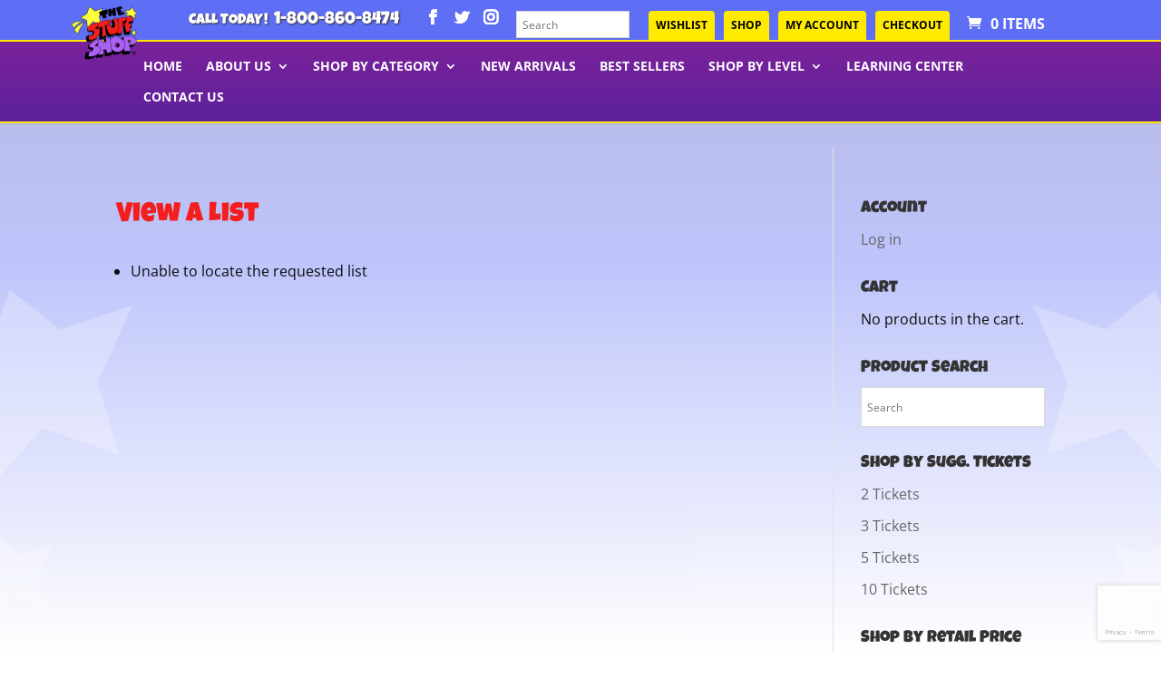

--- FILE ---
content_type: text/html; charset=utf-8
request_url: https://www.google.com/recaptcha/api2/anchor?ar=1&k=6LfHz6oZAAAAAP7Y7cMA141De3e45OoW1yjxz91b&co=aHR0cHM6Ly9zdHVmZnNob3AuY29tOjQ0Mw..&hl=en&v=PoyoqOPhxBO7pBk68S4YbpHZ&size=invisible&anchor-ms=20000&execute-ms=30000&cb=o4rl5x30efet
body_size: 48707
content:
<!DOCTYPE HTML><html dir="ltr" lang="en"><head><meta http-equiv="Content-Type" content="text/html; charset=UTF-8">
<meta http-equiv="X-UA-Compatible" content="IE=edge">
<title>reCAPTCHA</title>
<style type="text/css">
/* cyrillic-ext */
@font-face {
  font-family: 'Roboto';
  font-style: normal;
  font-weight: 400;
  font-stretch: 100%;
  src: url(//fonts.gstatic.com/s/roboto/v48/KFO7CnqEu92Fr1ME7kSn66aGLdTylUAMa3GUBHMdazTgWw.woff2) format('woff2');
  unicode-range: U+0460-052F, U+1C80-1C8A, U+20B4, U+2DE0-2DFF, U+A640-A69F, U+FE2E-FE2F;
}
/* cyrillic */
@font-face {
  font-family: 'Roboto';
  font-style: normal;
  font-weight: 400;
  font-stretch: 100%;
  src: url(//fonts.gstatic.com/s/roboto/v48/KFO7CnqEu92Fr1ME7kSn66aGLdTylUAMa3iUBHMdazTgWw.woff2) format('woff2');
  unicode-range: U+0301, U+0400-045F, U+0490-0491, U+04B0-04B1, U+2116;
}
/* greek-ext */
@font-face {
  font-family: 'Roboto';
  font-style: normal;
  font-weight: 400;
  font-stretch: 100%;
  src: url(//fonts.gstatic.com/s/roboto/v48/KFO7CnqEu92Fr1ME7kSn66aGLdTylUAMa3CUBHMdazTgWw.woff2) format('woff2');
  unicode-range: U+1F00-1FFF;
}
/* greek */
@font-face {
  font-family: 'Roboto';
  font-style: normal;
  font-weight: 400;
  font-stretch: 100%;
  src: url(//fonts.gstatic.com/s/roboto/v48/KFO7CnqEu92Fr1ME7kSn66aGLdTylUAMa3-UBHMdazTgWw.woff2) format('woff2');
  unicode-range: U+0370-0377, U+037A-037F, U+0384-038A, U+038C, U+038E-03A1, U+03A3-03FF;
}
/* math */
@font-face {
  font-family: 'Roboto';
  font-style: normal;
  font-weight: 400;
  font-stretch: 100%;
  src: url(//fonts.gstatic.com/s/roboto/v48/KFO7CnqEu92Fr1ME7kSn66aGLdTylUAMawCUBHMdazTgWw.woff2) format('woff2');
  unicode-range: U+0302-0303, U+0305, U+0307-0308, U+0310, U+0312, U+0315, U+031A, U+0326-0327, U+032C, U+032F-0330, U+0332-0333, U+0338, U+033A, U+0346, U+034D, U+0391-03A1, U+03A3-03A9, U+03B1-03C9, U+03D1, U+03D5-03D6, U+03F0-03F1, U+03F4-03F5, U+2016-2017, U+2034-2038, U+203C, U+2040, U+2043, U+2047, U+2050, U+2057, U+205F, U+2070-2071, U+2074-208E, U+2090-209C, U+20D0-20DC, U+20E1, U+20E5-20EF, U+2100-2112, U+2114-2115, U+2117-2121, U+2123-214F, U+2190, U+2192, U+2194-21AE, U+21B0-21E5, U+21F1-21F2, U+21F4-2211, U+2213-2214, U+2216-22FF, U+2308-230B, U+2310, U+2319, U+231C-2321, U+2336-237A, U+237C, U+2395, U+239B-23B7, U+23D0, U+23DC-23E1, U+2474-2475, U+25AF, U+25B3, U+25B7, U+25BD, U+25C1, U+25CA, U+25CC, U+25FB, U+266D-266F, U+27C0-27FF, U+2900-2AFF, U+2B0E-2B11, U+2B30-2B4C, U+2BFE, U+3030, U+FF5B, U+FF5D, U+1D400-1D7FF, U+1EE00-1EEFF;
}
/* symbols */
@font-face {
  font-family: 'Roboto';
  font-style: normal;
  font-weight: 400;
  font-stretch: 100%;
  src: url(//fonts.gstatic.com/s/roboto/v48/KFO7CnqEu92Fr1ME7kSn66aGLdTylUAMaxKUBHMdazTgWw.woff2) format('woff2');
  unicode-range: U+0001-000C, U+000E-001F, U+007F-009F, U+20DD-20E0, U+20E2-20E4, U+2150-218F, U+2190, U+2192, U+2194-2199, U+21AF, U+21E6-21F0, U+21F3, U+2218-2219, U+2299, U+22C4-22C6, U+2300-243F, U+2440-244A, U+2460-24FF, U+25A0-27BF, U+2800-28FF, U+2921-2922, U+2981, U+29BF, U+29EB, U+2B00-2BFF, U+4DC0-4DFF, U+FFF9-FFFB, U+10140-1018E, U+10190-1019C, U+101A0, U+101D0-101FD, U+102E0-102FB, U+10E60-10E7E, U+1D2C0-1D2D3, U+1D2E0-1D37F, U+1F000-1F0FF, U+1F100-1F1AD, U+1F1E6-1F1FF, U+1F30D-1F30F, U+1F315, U+1F31C, U+1F31E, U+1F320-1F32C, U+1F336, U+1F378, U+1F37D, U+1F382, U+1F393-1F39F, U+1F3A7-1F3A8, U+1F3AC-1F3AF, U+1F3C2, U+1F3C4-1F3C6, U+1F3CA-1F3CE, U+1F3D4-1F3E0, U+1F3ED, U+1F3F1-1F3F3, U+1F3F5-1F3F7, U+1F408, U+1F415, U+1F41F, U+1F426, U+1F43F, U+1F441-1F442, U+1F444, U+1F446-1F449, U+1F44C-1F44E, U+1F453, U+1F46A, U+1F47D, U+1F4A3, U+1F4B0, U+1F4B3, U+1F4B9, U+1F4BB, U+1F4BF, U+1F4C8-1F4CB, U+1F4D6, U+1F4DA, U+1F4DF, U+1F4E3-1F4E6, U+1F4EA-1F4ED, U+1F4F7, U+1F4F9-1F4FB, U+1F4FD-1F4FE, U+1F503, U+1F507-1F50B, U+1F50D, U+1F512-1F513, U+1F53E-1F54A, U+1F54F-1F5FA, U+1F610, U+1F650-1F67F, U+1F687, U+1F68D, U+1F691, U+1F694, U+1F698, U+1F6AD, U+1F6B2, U+1F6B9-1F6BA, U+1F6BC, U+1F6C6-1F6CF, U+1F6D3-1F6D7, U+1F6E0-1F6EA, U+1F6F0-1F6F3, U+1F6F7-1F6FC, U+1F700-1F7FF, U+1F800-1F80B, U+1F810-1F847, U+1F850-1F859, U+1F860-1F887, U+1F890-1F8AD, U+1F8B0-1F8BB, U+1F8C0-1F8C1, U+1F900-1F90B, U+1F93B, U+1F946, U+1F984, U+1F996, U+1F9E9, U+1FA00-1FA6F, U+1FA70-1FA7C, U+1FA80-1FA89, U+1FA8F-1FAC6, U+1FACE-1FADC, U+1FADF-1FAE9, U+1FAF0-1FAF8, U+1FB00-1FBFF;
}
/* vietnamese */
@font-face {
  font-family: 'Roboto';
  font-style: normal;
  font-weight: 400;
  font-stretch: 100%;
  src: url(//fonts.gstatic.com/s/roboto/v48/KFO7CnqEu92Fr1ME7kSn66aGLdTylUAMa3OUBHMdazTgWw.woff2) format('woff2');
  unicode-range: U+0102-0103, U+0110-0111, U+0128-0129, U+0168-0169, U+01A0-01A1, U+01AF-01B0, U+0300-0301, U+0303-0304, U+0308-0309, U+0323, U+0329, U+1EA0-1EF9, U+20AB;
}
/* latin-ext */
@font-face {
  font-family: 'Roboto';
  font-style: normal;
  font-weight: 400;
  font-stretch: 100%;
  src: url(//fonts.gstatic.com/s/roboto/v48/KFO7CnqEu92Fr1ME7kSn66aGLdTylUAMa3KUBHMdazTgWw.woff2) format('woff2');
  unicode-range: U+0100-02BA, U+02BD-02C5, U+02C7-02CC, U+02CE-02D7, U+02DD-02FF, U+0304, U+0308, U+0329, U+1D00-1DBF, U+1E00-1E9F, U+1EF2-1EFF, U+2020, U+20A0-20AB, U+20AD-20C0, U+2113, U+2C60-2C7F, U+A720-A7FF;
}
/* latin */
@font-face {
  font-family: 'Roboto';
  font-style: normal;
  font-weight: 400;
  font-stretch: 100%;
  src: url(//fonts.gstatic.com/s/roboto/v48/KFO7CnqEu92Fr1ME7kSn66aGLdTylUAMa3yUBHMdazQ.woff2) format('woff2');
  unicode-range: U+0000-00FF, U+0131, U+0152-0153, U+02BB-02BC, U+02C6, U+02DA, U+02DC, U+0304, U+0308, U+0329, U+2000-206F, U+20AC, U+2122, U+2191, U+2193, U+2212, U+2215, U+FEFF, U+FFFD;
}
/* cyrillic-ext */
@font-face {
  font-family: 'Roboto';
  font-style: normal;
  font-weight: 500;
  font-stretch: 100%;
  src: url(//fonts.gstatic.com/s/roboto/v48/KFO7CnqEu92Fr1ME7kSn66aGLdTylUAMa3GUBHMdazTgWw.woff2) format('woff2');
  unicode-range: U+0460-052F, U+1C80-1C8A, U+20B4, U+2DE0-2DFF, U+A640-A69F, U+FE2E-FE2F;
}
/* cyrillic */
@font-face {
  font-family: 'Roboto';
  font-style: normal;
  font-weight: 500;
  font-stretch: 100%;
  src: url(//fonts.gstatic.com/s/roboto/v48/KFO7CnqEu92Fr1ME7kSn66aGLdTylUAMa3iUBHMdazTgWw.woff2) format('woff2');
  unicode-range: U+0301, U+0400-045F, U+0490-0491, U+04B0-04B1, U+2116;
}
/* greek-ext */
@font-face {
  font-family: 'Roboto';
  font-style: normal;
  font-weight: 500;
  font-stretch: 100%;
  src: url(//fonts.gstatic.com/s/roboto/v48/KFO7CnqEu92Fr1ME7kSn66aGLdTylUAMa3CUBHMdazTgWw.woff2) format('woff2');
  unicode-range: U+1F00-1FFF;
}
/* greek */
@font-face {
  font-family: 'Roboto';
  font-style: normal;
  font-weight: 500;
  font-stretch: 100%;
  src: url(//fonts.gstatic.com/s/roboto/v48/KFO7CnqEu92Fr1ME7kSn66aGLdTylUAMa3-UBHMdazTgWw.woff2) format('woff2');
  unicode-range: U+0370-0377, U+037A-037F, U+0384-038A, U+038C, U+038E-03A1, U+03A3-03FF;
}
/* math */
@font-face {
  font-family: 'Roboto';
  font-style: normal;
  font-weight: 500;
  font-stretch: 100%;
  src: url(//fonts.gstatic.com/s/roboto/v48/KFO7CnqEu92Fr1ME7kSn66aGLdTylUAMawCUBHMdazTgWw.woff2) format('woff2');
  unicode-range: U+0302-0303, U+0305, U+0307-0308, U+0310, U+0312, U+0315, U+031A, U+0326-0327, U+032C, U+032F-0330, U+0332-0333, U+0338, U+033A, U+0346, U+034D, U+0391-03A1, U+03A3-03A9, U+03B1-03C9, U+03D1, U+03D5-03D6, U+03F0-03F1, U+03F4-03F5, U+2016-2017, U+2034-2038, U+203C, U+2040, U+2043, U+2047, U+2050, U+2057, U+205F, U+2070-2071, U+2074-208E, U+2090-209C, U+20D0-20DC, U+20E1, U+20E5-20EF, U+2100-2112, U+2114-2115, U+2117-2121, U+2123-214F, U+2190, U+2192, U+2194-21AE, U+21B0-21E5, U+21F1-21F2, U+21F4-2211, U+2213-2214, U+2216-22FF, U+2308-230B, U+2310, U+2319, U+231C-2321, U+2336-237A, U+237C, U+2395, U+239B-23B7, U+23D0, U+23DC-23E1, U+2474-2475, U+25AF, U+25B3, U+25B7, U+25BD, U+25C1, U+25CA, U+25CC, U+25FB, U+266D-266F, U+27C0-27FF, U+2900-2AFF, U+2B0E-2B11, U+2B30-2B4C, U+2BFE, U+3030, U+FF5B, U+FF5D, U+1D400-1D7FF, U+1EE00-1EEFF;
}
/* symbols */
@font-face {
  font-family: 'Roboto';
  font-style: normal;
  font-weight: 500;
  font-stretch: 100%;
  src: url(//fonts.gstatic.com/s/roboto/v48/KFO7CnqEu92Fr1ME7kSn66aGLdTylUAMaxKUBHMdazTgWw.woff2) format('woff2');
  unicode-range: U+0001-000C, U+000E-001F, U+007F-009F, U+20DD-20E0, U+20E2-20E4, U+2150-218F, U+2190, U+2192, U+2194-2199, U+21AF, U+21E6-21F0, U+21F3, U+2218-2219, U+2299, U+22C4-22C6, U+2300-243F, U+2440-244A, U+2460-24FF, U+25A0-27BF, U+2800-28FF, U+2921-2922, U+2981, U+29BF, U+29EB, U+2B00-2BFF, U+4DC0-4DFF, U+FFF9-FFFB, U+10140-1018E, U+10190-1019C, U+101A0, U+101D0-101FD, U+102E0-102FB, U+10E60-10E7E, U+1D2C0-1D2D3, U+1D2E0-1D37F, U+1F000-1F0FF, U+1F100-1F1AD, U+1F1E6-1F1FF, U+1F30D-1F30F, U+1F315, U+1F31C, U+1F31E, U+1F320-1F32C, U+1F336, U+1F378, U+1F37D, U+1F382, U+1F393-1F39F, U+1F3A7-1F3A8, U+1F3AC-1F3AF, U+1F3C2, U+1F3C4-1F3C6, U+1F3CA-1F3CE, U+1F3D4-1F3E0, U+1F3ED, U+1F3F1-1F3F3, U+1F3F5-1F3F7, U+1F408, U+1F415, U+1F41F, U+1F426, U+1F43F, U+1F441-1F442, U+1F444, U+1F446-1F449, U+1F44C-1F44E, U+1F453, U+1F46A, U+1F47D, U+1F4A3, U+1F4B0, U+1F4B3, U+1F4B9, U+1F4BB, U+1F4BF, U+1F4C8-1F4CB, U+1F4D6, U+1F4DA, U+1F4DF, U+1F4E3-1F4E6, U+1F4EA-1F4ED, U+1F4F7, U+1F4F9-1F4FB, U+1F4FD-1F4FE, U+1F503, U+1F507-1F50B, U+1F50D, U+1F512-1F513, U+1F53E-1F54A, U+1F54F-1F5FA, U+1F610, U+1F650-1F67F, U+1F687, U+1F68D, U+1F691, U+1F694, U+1F698, U+1F6AD, U+1F6B2, U+1F6B9-1F6BA, U+1F6BC, U+1F6C6-1F6CF, U+1F6D3-1F6D7, U+1F6E0-1F6EA, U+1F6F0-1F6F3, U+1F6F7-1F6FC, U+1F700-1F7FF, U+1F800-1F80B, U+1F810-1F847, U+1F850-1F859, U+1F860-1F887, U+1F890-1F8AD, U+1F8B0-1F8BB, U+1F8C0-1F8C1, U+1F900-1F90B, U+1F93B, U+1F946, U+1F984, U+1F996, U+1F9E9, U+1FA00-1FA6F, U+1FA70-1FA7C, U+1FA80-1FA89, U+1FA8F-1FAC6, U+1FACE-1FADC, U+1FADF-1FAE9, U+1FAF0-1FAF8, U+1FB00-1FBFF;
}
/* vietnamese */
@font-face {
  font-family: 'Roboto';
  font-style: normal;
  font-weight: 500;
  font-stretch: 100%;
  src: url(//fonts.gstatic.com/s/roboto/v48/KFO7CnqEu92Fr1ME7kSn66aGLdTylUAMa3OUBHMdazTgWw.woff2) format('woff2');
  unicode-range: U+0102-0103, U+0110-0111, U+0128-0129, U+0168-0169, U+01A0-01A1, U+01AF-01B0, U+0300-0301, U+0303-0304, U+0308-0309, U+0323, U+0329, U+1EA0-1EF9, U+20AB;
}
/* latin-ext */
@font-face {
  font-family: 'Roboto';
  font-style: normal;
  font-weight: 500;
  font-stretch: 100%;
  src: url(//fonts.gstatic.com/s/roboto/v48/KFO7CnqEu92Fr1ME7kSn66aGLdTylUAMa3KUBHMdazTgWw.woff2) format('woff2');
  unicode-range: U+0100-02BA, U+02BD-02C5, U+02C7-02CC, U+02CE-02D7, U+02DD-02FF, U+0304, U+0308, U+0329, U+1D00-1DBF, U+1E00-1E9F, U+1EF2-1EFF, U+2020, U+20A0-20AB, U+20AD-20C0, U+2113, U+2C60-2C7F, U+A720-A7FF;
}
/* latin */
@font-face {
  font-family: 'Roboto';
  font-style: normal;
  font-weight: 500;
  font-stretch: 100%;
  src: url(//fonts.gstatic.com/s/roboto/v48/KFO7CnqEu92Fr1ME7kSn66aGLdTylUAMa3yUBHMdazQ.woff2) format('woff2');
  unicode-range: U+0000-00FF, U+0131, U+0152-0153, U+02BB-02BC, U+02C6, U+02DA, U+02DC, U+0304, U+0308, U+0329, U+2000-206F, U+20AC, U+2122, U+2191, U+2193, U+2212, U+2215, U+FEFF, U+FFFD;
}
/* cyrillic-ext */
@font-face {
  font-family: 'Roboto';
  font-style: normal;
  font-weight: 900;
  font-stretch: 100%;
  src: url(//fonts.gstatic.com/s/roboto/v48/KFO7CnqEu92Fr1ME7kSn66aGLdTylUAMa3GUBHMdazTgWw.woff2) format('woff2');
  unicode-range: U+0460-052F, U+1C80-1C8A, U+20B4, U+2DE0-2DFF, U+A640-A69F, U+FE2E-FE2F;
}
/* cyrillic */
@font-face {
  font-family: 'Roboto';
  font-style: normal;
  font-weight: 900;
  font-stretch: 100%;
  src: url(//fonts.gstatic.com/s/roboto/v48/KFO7CnqEu92Fr1ME7kSn66aGLdTylUAMa3iUBHMdazTgWw.woff2) format('woff2');
  unicode-range: U+0301, U+0400-045F, U+0490-0491, U+04B0-04B1, U+2116;
}
/* greek-ext */
@font-face {
  font-family: 'Roboto';
  font-style: normal;
  font-weight: 900;
  font-stretch: 100%;
  src: url(//fonts.gstatic.com/s/roboto/v48/KFO7CnqEu92Fr1ME7kSn66aGLdTylUAMa3CUBHMdazTgWw.woff2) format('woff2');
  unicode-range: U+1F00-1FFF;
}
/* greek */
@font-face {
  font-family: 'Roboto';
  font-style: normal;
  font-weight: 900;
  font-stretch: 100%;
  src: url(//fonts.gstatic.com/s/roboto/v48/KFO7CnqEu92Fr1ME7kSn66aGLdTylUAMa3-UBHMdazTgWw.woff2) format('woff2');
  unicode-range: U+0370-0377, U+037A-037F, U+0384-038A, U+038C, U+038E-03A1, U+03A3-03FF;
}
/* math */
@font-face {
  font-family: 'Roboto';
  font-style: normal;
  font-weight: 900;
  font-stretch: 100%;
  src: url(//fonts.gstatic.com/s/roboto/v48/KFO7CnqEu92Fr1ME7kSn66aGLdTylUAMawCUBHMdazTgWw.woff2) format('woff2');
  unicode-range: U+0302-0303, U+0305, U+0307-0308, U+0310, U+0312, U+0315, U+031A, U+0326-0327, U+032C, U+032F-0330, U+0332-0333, U+0338, U+033A, U+0346, U+034D, U+0391-03A1, U+03A3-03A9, U+03B1-03C9, U+03D1, U+03D5-03D6, U+03F0-03F1, U+03F4-03F5, U+2016-2017, U+2034-2038, U+203C, U+2040, U+2043, U+2047, U+2050, U+2057, U+205F, U+2070-2071, U+2074-208E, U+2090-209C, U+20D0-20DC, U+20E1, U+20E5-20EF, U+2100-2112, U+2114-2115, U+2117-2121, U+2123-214F, U+2190, U+2192, U+2194-21AE, U+21B0-21E5, U+21F1-21F2, U+21F4-2211, U+2213-2214, U+2216-22FF, U+2308-230B, U+2310, U+2319, U+231C-2321, U+2336-237A, U+237C, U+2395, U+239B-23B7, U+23D0, U+23DC-23E1, U+2474-2475, U+25AF, U+25B3, U+25B7, U+25BD, U+25C1, U+25CA, U+25CC, U+25FB, U+266D-266F, U+27C0-27FF, U+2900-2AFF, U+2B0E-2B11, U+2B30-2B4C, U+2BFE, U+3030, U+FF5B, U+FF5D, U+1D400-1D7FF, U+1EE00-1EEFF;
}
/* symbols */
@font-face {
  font-family: 'Roboto';
  font-style: normal;
  font-weight: 900;
  font-stretch: 100%;
  src: url(//fonts.gstatic.com/s/roboto/v48/KFO7CnqEu92Fr1ME7kSn66aGLdTylUAMaxKUBHMdazTgWw.woff2) format('woff2');
  unicode-range: U+0001-000C, U+000E-001F, U+007F-009F, U+20DD-20E0, U+20E2-20E4, U+2150-218F, U+2190, U+2192, U+2194-2199, U+21AF, U+21E6-21F0, U+21F3, U+2218-2219, U+2299, U+22C4-22C6, U+2300-243F, U+2440-244A, U+2460-24FF, U+25A0-27BF, U+2800-28FF, U+2921-2922, U+2981, U+29BF, U+29EB, U+2B00-2BFF, U+4DC0-4DFF, U+FFF9-FFFB, U+10140-1018E, U+10190-1019C, U+101A0, U+101D0-101FD, U+102E0-102FB, U+10E60-10E7E, U+1D2C0-1D2D3, U+1D2E0-1D37F, U+1F000-1F0FF, U+1F100-1F1AD, U+1F1E6-1F1FF, U+1F30D-1F30F, U+1F315, U+1F31C, U+1F31E, U+1F320-1F32C, U+1F336, U+1F378, U+1F37D, U+1F382, U+1F393-1F39F, U+1F3A7-1F3A8, U+1F3AC-1F3AF, U+1F3C2, U+1F3C4-1F3C6, U+1F3CA-1F3CE, U+1F3D4-1F3E0, U+1F3ED, U+1F3F1-1F3F3, U+1F3F5-1F3F7, U+1F408, U+1F415, U+1F41F, U+1F426, U+1F43F, U+1F441-1F442, U+1F444, U+1F446-1F449, U+1F44C-1F44E, U+1F453, U+1F46A, U+1F47D, U+1F4A3, U+1F4B0, U+1F4B3, U+1F4B9, U+1F4BB, U+1F4BF, U+1F4C8-1F4CB, U+1F4D6, U+1F4DA, U+1F4DF, U+1F4E3-1F4E6, U+1F4EA-1F4ED, U+1F4F7, U+1F4F9-1F4FB, U+1F4FD-1F4FE, U+1F503, U+1F507-1F50B, U+1F50D, U+1F512-1F513, U+1F53E-1F54A, U+1F54F-1F5FA, U+1F610, U+1F650-1F67F, U+1F687, U+1F68D, U+1F691, U+1F694, U+1F698, U+1F6AD, U+1F6B2, U+1F6B9-1F6BA, U+1F6BC, U+1F6C6-1F6CF, U+1F6D3-1F6D7, U+1F6E0-1F6EA, U+1F6F0-1F6F3, U+1F6F7-1F6FC, U+1F700-1F7FF, U+1F800-1F80B, U+1F810-1F847, U+1F850-1F859, U+1F860-1F887, U+1F890-1F8AD, U+1F8B0-1F8BB, U+1F8C0-1F8C1, U+1F900-1F90B, U+1F93B, U+1F946, U+1F984, U+1F996, U+1F9E9, U+1FA00-1FA6F, U+1FA70-1FA7C, U+1FA80-1FA89, U+1FA8F-1FAC6, U+1FACE-1FADC, U+1FADF-1FAE9, U+1FAF0-1FAF8, U+1FB00-1FBFF;
}
/* vietnamese */
@font-face {
  font-family: 'Roboto';
  font-style: normal;
  font-weight: 900;
  font-stretch: 100%;
  src: url(//fonts.gstatic.com/s/roboto/v48/KFO7CnqEu92Fr1ME7kSn66aGLdTylUAMa3OUBHMdazTgWw.woff2) format('woff2');
  unicode-range: U+0102-0103, U+0110-0111, U+0128-0129, U+0168-0169, U+01A0-01A1, U+01AF-01B0, U+0300-0301, U+0303-0304, U+0308-0309, U+0323, U+0329, U+1EA0-1EF9, U+20AB;
}
/* latin-ext */
@font-face {
  font-family: 'Roboto';
  font-style: normal;
  font-weight: 900;
  font-stretch: 100%;
  src: url(//fonts.gstatic.com/s/roboto/v48/KFO7CnqEu92Fr1ME7kSn66aGLdTylUAMa3KUBHMdazTgWw.woff2) format('woff2');
  unicode-range: U+0100-02BA, U+02BD-02C5, U+02C7-02CC, U+02CE-02D7, U+02DD-02FF, U+0304, U+0308, U+0329, U+1D00-1DBF, U+1E00-1E9F, U+1EF2-1EFF, U+2020, U+20A0-20AB, U+20AD-20C0, U+2113, U+2C60-2C7F, U+A720-A7FF;
}
/* latin */
@font-face {
  font-family: 'Roboto';
  font-style: normal;
  font-weight: 900;
  font-stretch: 100%;
  src: url(//fonts.gstatic.com/s/roboto/v48/KFO7CnqEu92Fr1ME7kSn66aGLdTylUAMa3yUBHMdazQ.woff2) format('woff2');
  unicode-range: U+0000-00FF, U+0131, U+0152-0153, U+02BB-02BC, U+02C6, U+02DA, U+02DC, U+0304, U+0308, U+0329, U+2000-206F, U+20AC, U+2122, U+2191, U+2193, U+2212, U+2215, U+FEFF, U+FFFD;
}

</style>
<link rel="stylesheet" type="text/css" href="https://www.gstatic.com/recaptcha/releases/PoyoqOPhxBO7pBk68S4YbpHZ/styles__ltr.css">
<script nonce="uTXkAvox4pKqbck00UH9AA" type="text/javascript">window['__recaptcha_api'] = 'https://www.google.com/recaptcha/api2/';</script>
<script type="text/javascript" src="https://www.gstatic.com/recaptcha/releases/PoyoqOPhxBO7pBk68S4YbpHZ/recaptcha__en.js" nonce="uTXkAvox4pKqbck00UH9AA">
      
    </script></head>
<body><div id="rc-anchor-alert" class="rc-anchor-alert"></div>
<input type="hidden" id="recaptcha-token" value="[base64]">
<script type="text/javascript" nonce="uTXkAvox4pKqbck00UH9AA">
      recaptcha.anchor.Main.init("[\x22ainput\x22,[\x22bgdata\x22,\x22\x22,\[base64]/[base64]/bmV3IFpbdF0obVswXSk6Sz09Mj9uZXcgWlt0XShtWzBdLG1bMV0pOks9PTM/bmV3IFpbdF0obVswXSxtWzFdLG1bMl0pOks9PTQ/[base64]/[base64]/[base64]/[base64]/[base64]/[base64]/[base64]/[base64]/[base64]/[base64]/[base64]/[base64]/[base64]/[base64]\\u003d\\u003d\x22,\[base64]\x22,\x22w4pPdMKvwrFJTsK4c1Jhw6A9wpPCt8OSwqxgwp4+w4E3ZHrCtsKuworCk8O9wpA/KMOCw4LDjHwBwr/DpsOmwpLDoEgaMMK2wooCAy9JBcOgw4HDjsKGwpd6ViJUw5sFw4XCuyvCnRFBRcOzw6PCmQjCjsKbbcOkfcO9wqh2wq5vLhUew5DCuUHCrMOQCMOVw7Vww61jCcOCwptuwqTDmgVmLhYrbnZIw4V/YsK+w7p7w6nDrsO/w4AJw5TDi17ClsKOwr7DiyTDmAg9w6skCUHDsUx4w7nDtkPCuCvCqMOPwr7Ch8KMAMKhwrJVwpYXd2V7YVlaw4F3w6PDilfDqsOxwpbCsMKwworDiMKVeldCGwMgNUh1KX3DlMKvwq0Rw41rBMKna8OEw4nCr8OwFcOHwq/CgUwOBcOIMUXCkVACw6jDuwjClk0tQsO7w5sSw7/[base64]/P8KXBTHCusKzKsKowo3DpsOIw4gIw5LDpsOCwrpCMDQhwr3DucODXXzDk8OYXcOjwoMAQMOlY01Jbw7Dr8KrW8KqwpPCgMOaW1vCkSnDpGfCtzJKQcOQB8OwwqjDn8O7wqVAwrpMRWZ+OMOmwoMBGcOsRRPCi8KWYFLDmA0ZRGh7K0zCsMKUwpo/BS3Cl8KSc2fDqh/[base64]/w44ow4JOw4wuPsK0w71lw6dvBAzDpQ7Cu8Kxw7s9w44dw5PCn8KvLcKvTwrDhsOMBsO7LF7CisKoAiTDplpgYwPDtj/[base64]/Dh8KKbHBvOjROw65qQTRhCsK7wqBkUCluw48mw5XCtjLDqFwPwptAWhzCksKewqwcO8OzwroBwpfDkkjCvgQvDHHCsMKYLcKtBWDDvnfDuT0mw7LCvEZ3bcKnwq9UZATCicOdwq3Dq8Oiw5bCtsO6CMOWOcK/UsO4bMO8w6tHRsKUWRkqwp/Ch3zDncKWRsKIw7MhXsO3asOfw55xw58ewqHCoMK7VBDDlT/CnhECw7XCvHnCm8OXUMOswq05V8KwKQZew60Sf8KTKhMwe2t9w6jCicKuw6/Dt28vb8KYwo5oZw7DiiglbMO3IcKgwrl4wpd6wr5qwozDv8KJBMObUcKiwpDDhEfDlSQxwr7CpcKLPMOCU8OxY8OkQcOBF8KfWMO/Bi9GB8OWJQBgB102w7NvNcOew7TCmMOiwpLChVXDmTLCrcKzT8Kdem5qwo8LIzJoMsKDw44XAcOEw7bCqcO+En0lVcKmwrbCuBIrwoXCnQHClCwiw7c3OyA8w6XDi3BNVDnCqj5Dw7fCsDfCt3NWw4F7GsOKw5/DlBzDjcOOw7sLwrfCmkNIwpNQWsO3Y8OWGMKEWnvCkgRALHU4HcKFESk3w73CmUDDmcKjw5fCtsKZCBwuw5VOwrtaeyI2w67DgRXCs8KpM3XCozLCixrCk8KTAAgeFnQ/[base64]/wrdzw7FGKCvClDnClcKFwqsTw4d8w6HCoGg1w6DCkA7Cm8K/w5XCuHnDhx3ChMOSMwdrFcOOw5p/wr7Ck8OuwrEYwpxAw6cEasOKw6TDlMKgGV7CjsOBwo4Zw6/Dvwsrw4LDusK7JHcdUT/CvxV1TMOjW1rDhMKGwoPCpA/CjsKLw6vCj8Onw4ELcsKRNMK6P8O8w7nDmF5Gw4dewrXCpjoYNMKhNMK6cGbDo0I/HMOGwqzDqMOTOBUqG0LCkn3CqFvCvUQ5aMO6GcKlBG/CiiTCujrDpy/[base64]/DrcKkw4I9HRPCozg2Ih7Cn8O0NGXCsBLCp8Oiwr3CmGskbnJCw7nDqV3CuitRL399w5jDiDtKex1dMsKtb8OPBiLClMKqTMO9w7IZRDc/wrzCmsKGOMO/[base64]/CoQpiwp/[base64]/wqdJDDXCrXzDjcKmwpzCosOKw6l1w6PCusObWQXDu8KKfMK6wpV/[base64]/ci7CocKgYQvDm8K6EAklLMK1QMO/wofDnQLDg8K2w4HDl8OnwpvDi1dMNTEGwqUgXBTDmMKDw4Qbw6Mqw540wqrDo8KpBBAgw4ZZw6XCtkDDqsOxLMOPLsOcwr/[base64]/DsFNmw6LCl8OWGcK6w50gVMOlw65Hw4gww5jDmMOEw6JEGcOPw7TCs8KCw5pUwpzCpcOww4PDkirCtz0MDjfDhFsVWDNZfMO4VMOqw401wo5Sw5jDqRUkwqM2wo3DnkzCjcKcwr7Cs8OBPMOswrcJwow/ORNgQsOnw5Y0wpfDkMOpwrHDlX7DoMOATR8WFsOGGwxaBxcGaELDg2Yfw5PCr0Q2JcKfFcOdw6PCklDClncfwpUREsOlMzYowpUkE0fDksKUw41swrdve0LDrnkIacOVw4piB8KEBGfCmsKdwqvCsA/DtsOEwqZyw7hXX8O9NsKZw4rDtsK7ZxbChMOLw7XDmcKRMATCuwnDigFGw6NiwojCiMOWUWfDrBXCjMOtGAvCh8OiwopGDMOQw5c7w5g0GBInRsKRK0TCu8O/w6Vkw6rCp8KNw4obAQTCgU3Clj5Lw5MPwoAeEAQFw5NyVTLCmysgw6bDnsKxCRVMw4pBwpQuwqDDnUPCnSjDksKbw5bDosK8dgRUbMOswpLDozHDqyU9JsOcQ8OOw7cTCMOJwrLCvcKEwpjDnMOBHlBeRDvDpUbCr8Owwo3CpRMww67DnsOfDVvCuMKORcOaEMO/woHDnQPCmClhal3DrEcEwp/[base64]/wqVwwqEKXxLDinzCgiNSw5XDnsOPV8K/AwZvw4p/w6fCqMK1wp3DmsKIw6XCucOvwqwvw5IvASV1woctb8OSw4PDmRF6PD1RfcKfwqjCmsOVN1LCq0vDsCRzHMKMw6PDjsK1wpLCoF0TwpXCqMOdRsOUwqMGKxbClMO/MFciwq7DrinDp2FywpVNWnoHZDrDq2fCncKzJjLDkMKNw4NUYcObwrvDnMO0w4HCnMKdwo/ClCjCt2DDuMOAWEfCr8O9fjbDkMO4wojCokHDrcKvGn7DqcOKPcOHwoLDlSbClQBjw5teHlrCrMKYCsKaT8KpAMOeUcKmwrIdUwLCmjXDg8KdEMK1w7jDilDClWU8w7rCssOcwoTCi8KmPC3DmMO0w4g6OzbCvcKaDVRJan/Dl8KRUR0fS8KNPMKQfMKrw5rChcOzMcOxc8OYwrUkd2zDpsOwwrvCi8KBw4okwr3DsgdKBMKEOSjDl8KyWTJuwo8SwrxYGcKzw6UNw5VpwqbCiGzDicKTdMKMwpEKwpU7wrjDvCo3w5bDk1zCmMOhw4NzcHhIwqPDl3hDwqkre8Onw47Dq3Zjw53CmsOeEsO3Wg/[base64]/[base64]/[base64]/[base64]/CgjDDs8Klw7nDjEwfwpw4w71jw7/[base64]/CgVXDt8KVwro0U0NKWHcowoPDk8ORZy7DlBYGScK3w5A5w6Uyw5gGH0TCl8OKQHPCs8KKOMOAw6bDrwdpw6HCv0pAwrluwrPDrAnDgcKTwpBaFsKQwqTDl8ORwpjClMKTwp5nETDDkgNUfcOXwrbCmcO/[base64]/DjzUybUBAFVM8wp5ywpHCrMOvwoPCjsOrbsO4w5crwpoBwr06wozDgsOfw47DgcK+McK0JyUjDzBaTcOSwp1Bw6UnwooqwqXCvTchZABfacKfXcK0VVXCmsKCf38mwozCv8OSwpzCvW/DmErCg8OvwpfCssKIw4w2worCj8ORw4/[base64]/DlMOHU8ObwobDmArCpcOQw6APX8KgPAzCoMOXI15SG8OPw57CpwHDksO4FUA/wp/[base64]/[base64]/[base64]/Dn8Knw7BTw4oPdMOgw7YywqfCuMKsInTDqcOUSMOjFcOmw6DDg8ODw4vChyXDgRAOSzvCqSF2I0vCvMK6w7YCwpPDmcKdwr/DhEwQwqoROnTCuTUvwrvDuTzDrWJmwrTDtH3DogbCo8Kxw7hYJsOQHcOGw5zDnsKdY34Hw5LDt8OpOxUSKcOGaw/DtWIKw7bCu3pcesOwwq9SCgfDpnt2w5XDhcOuwpNFwpIbwrfDt8O+w7wXEBTDqUF4wqpiw47DtsOKdsKww4TDrsK1DUwrw4IlR8O6ARXCoDB3a1vCiMKrTmPDgMK/w7rCkmtdwr3CuMOOwrgHw4PCo8OUw5fCr8KOFMOpZVpAF8OfwqgAGHnChMOww47CkUTDp8OXw4bCscKJShFLRUvCvjXCmMKFQXzDhibCllbDtcOLwqoGwqBxw6vCsMKRwpjCuMKPV07DlMOTw7x3Aj43wqViFMORMsKHCMKpwpV2wp/DmMOAw6FDZMO5woLDtwl8wpPDs8OjB8Ktw646K8OmV8KTXMOvY8OCwp3DhlzCs8O/L8KRWUbCrSPChH4TwqtAw5rDiF7Crl/CscKxb8OtdwbDpMO6P8KiU8OJaCPCkMOtwqDDv1hWM8OgEMK5w7DDvz3Dk8Ofw4rCpcKxfcKLw5vCk8OXw6nDsTYIP8KrcsO9HwcQYsOlTDjDozfDisKZTMK6R8K9wpPCt8KiIg/DisK/[base64]/SMOmCXEsWALCrMONwokBHFjDqEzDm13CtMO6W8Osw68/fsODw6XDoFfDlUbCqx/CvMKLLhktwrhGwo7CvwTDuDUYw4NICjM/VcKJM8O2w7zDqcO9OXnDnMKqc8OxwrEkbsKLw5UEw7jDtxkvScKBQBcRVcO5w5B+w7XCi3rCtEIDdHzDmcK9w4APwq3CvHLCs8KGwoJNw5gPKg3CvAJjw5TCpcKlL8Oxw7pBw5AMSsOXRi0zw7DCp13DpsOBwp12Uh11IhnDpHbCrA40wrPDhwTCpsOKW0HCicK7eV/CpcK2J2FPw4XDmMObwr7DocOlA1gEV8K3w6tQNXd3wrc/L8K1XsKWw5lZUsKHFRkvesO4OcKUw4TDocO8w403W8KxKA/[base64]/Cu0RgfsOxwqAuS8OGwoHDhsOZC8OFRDDChMO7Li7CtsOdAMOyw6bDg0XCjMOpw7nDkGjCng/Cq3XDqjoyw7Akw4M0C8OVwrYpHCx+wrnCmQrCtMOjXcKcJmXDr8KNw7/[base64]/w4jCtHHDkF4tX8OWecO4EcORCMObB8KmwpsSwqBOwrLCh8OSOgZqb8O6wonDpWrCuHlFZ8OsBzMQVX3Dp1gJQVrDlCXCvcKUw5fCjld5worCvh0wek48esKrwoEQw6l7w6NkCULCgn90wrhuZGvCpjPDlDXCs8Ohw7zCvw1xHcOKwq/DjcOxLU8VT3pDwo94RcOiwoDCp3tRwpF2SRVJw7N8wpzDnmIGYGpQwolNL8OXDMObw5zCnMKYw7l6wrzCpQ7DpsOxwrAUJ8OuwoRfw49lFV1/[base64]/DqMO9F8K/[base64]/Z8OjBcKww7lCNSTDgDcbw44twrJcw6nCiUrCvcOPd2ATVcKXLl10G0bDo1RsdMKNw6srPsK5V1HChRM2MQHDocOQw6DDucOLw6fDvWrDpsKQPWXCucOKw7bDocK+w4dJEnsSwrRnHMKewoh7w6YxKMKoAz7Du8Knw4/Dg8OKw5bDnQphw7MhPsOqw7vDkCrDsMOSNsO3w4Rhw4Qiw4cDwo9eRUvDmUgLw6U2b8OWw6VhFsKwRMOnFzBJw7DCrxbDmXHChU3Di0jCk2jDgRoiDy3DhGXCsxIBb8OewrwhwrBBwogDwoNgw49DVcKlIjjDlBNkUsKvwr4wVycZwrR/P8O1wohFwpzDqMOCwqF4VsKWwrI/[base64]/DocOqAMKzHEs9w4VtBsO5w5vCscO3wqXCs8KFWkMOwrTCs3RVD8OJwpPCgTk+Sx/DvMKfw50Pw5HDhgdPWcKbw6HCvz/DtBYTwqPDk8O5w63CtMOow6ZQfsO5eX4PX8OcV3xuLBNRw6DDhwVbwoxnwotXw47DrxprwqbCoxQIwoIswopVdXvDrcO2wp5Gw4B6ETRBw6hYw5XCg8KEOAZ7NW/DgQHCuMKPwqXCliw8w54Hw4HDmmrDlsKyw7TDhGZIw7ZWw7ktSsKjwqXDtBLDkW0UayB5wrvCvCvDhSzClxdxwpbCli/Dr2Aww7MBw5DDohDCpcKje8KRwqXDmMOqw60yEzx2w5BMNsKxwpbCpkTCkcKxw4c2wpPCgcKyw4bChyZDwrDDjQRtPcOIESBNwqDDhcOBw4/DjD1/ZcK/[base64]/CrcKPNsKbw4BGwrDClsOBw4Uow5zCi0nDtMOWI2Z8wrfCrV4+L8OhUcOPwoPCs8O+w7XDrFrCmcKzXHwWw5/Dp3HChj3DtGrDm8KpwoYnwqTCt8Otwq95RS5rKsOxSm8vwqLCsUtVehpjaMOpQcOswr/[base64]/[base64]/wp0fwojCuSvCjsKnR8KowonClMOhOMOrwq1/[base64]/[base64]/Djm4nX8KoWRbCvsKNwoltw5g2NsKEwojCh3PDtMKlCG3CqGQeEMKkb8K4M33CjTXDr2LDoHNsecK/wpLDhhBsPkR9WgRgdmdKw61/Ri7DoFfDqcKBw5DCnWwyRnDDgT0MDnvCk8Olw4IBZMOST1w6wo1Weikgw63DrMOrw5rCvCsMwopUXB0Ww5law7/CvWENwpVPZsO+wovCpcKRw6gDw5sUNsKaw7jCpMKpN8OXw53DjX/DiVPCh8Oiw47CmjI2H1VJwrfDkCDDnMObJgnClQxIw5DDvgDCuA8Ww5FWwpjDmsKgwpttwofCqTzDo8K/[base64]/LsKHwq/[base64]/CucKow5cfwoXDkMONUsOhGcKKZMKRZMOLwqggV8OCHmkRdsK2w63CuMOxwpXDvcKHwpnCqsOfBUtIGUrCrcOfSG5vWj8mRxV/w5XChMKnNCbCkMO5EUfCmVtKwrRaw5vCtsK5w6R2XsK8w6ADYUfCnMKIw5ACfkTDgCdqw7DCqsKuw7DDpmrCinDCnsKzw4ocw5A5OzgywrLDozrDscKZw7tuw6/Co8KrY8OCwpoRwqoQwp3CqXrDusOKN0rDh8Oew5DDtMOXX8KrwrlvwrUCZFQWGy5TR0nDinBawq0uw7fDjsK8w6PDgMOkKcKzwqsCdsKFZcKVw5/CtkY+FT/CrVjDsELDlcK/w7XDpsOPwop8w4QjXRrCtiDDo1LCkj3CoMOCw5dVPMKzwoFKZcKKEMODHMOEw4PCmsKYw51Twq9Kw5jDjQoxw4Q5wqfDjDB2RcOteMOUw77Dk8OCUDQSwoHDvTIRURJHAQ/DsMKQVsK4eRcxQ8K0ccKBwqnDkMOtw4nDh8KqUGvChMOqVMOvw6DDrcOmUG/[base64]/CnsKqwrXDn10MfsKJw58AwqLDo8OERWvCqsOuSFXDmDrDsDMHwrXDqhvDknDDiMKQDWHCtcKYw4c2a8K0CEgfIgjDqnM9w79/CjXCnh/CvcK0wrl1w4Jzw7lrNMKFwrBrHMK8wr5kWgEdw5zDusO8P8ODRxIVwqtUacK7wrEhPzgmw7vCn8Oyw74bFmDCosO1SMOAw5/CucK8w6HDnh3Dt8K7PgLDv0/CoEzDqSdoBsKzwp/Dox7DpHkXbSfDnD4Lw6/Dj8OSAVgVw6t1wrkrwp7Di8KNw6pDwpYpwq/[base64]/CuMKHY8O0KBgWw5TCjEs5woxUX8OewoLCplnCt8Kwwr4cBcOAw7bDhRzDrQrCm8KWLTZPwqU/DXluQMKWwpwAPRrDhMOHwocJw5TDvsKOO0xfwqo8w5jDosONc1FcTMKrYxNOw7o5wojDj2s1NsKqw6g7I097WytOZBgaw5ETPsO6D8OHHnPCosOeXkrDqWTCs8KEVcOYGEcobcK/w4AZeMOVKibDgMObYsKcw55TwrY4BHnDgMOPT8K9akXCusKgw7c3w40Mw77Ck8Ovw6l+dkI1WcO3w6kXF8OywpENwqZWwphXZ8KEeGPCqsO4EMKeRsOaGhzDo8OrwpHCjMOgZmpHwpjDkGUrRiPCrlfDrgBfw6vDsQvCpgkyU13ClFtGw4TDgsKYw7/[base64]/DtnFxf3tJwpE2w5cuSnETa8OPdcOCJRTDncO4wo/Cq2VwAMKfZmoUwpPCmcKIMsKlcMOewoh3wrHCkiZDwpoxbAjCv3E9w5QwGkXCs8OjRGphInrDmsOgQArCgCPDhTBqXip6wrnDo3/DpUtSwovDsikywp8kwpw2GMOIw5dlK2bCo8KFw69QGwcvEMOTw6/Dkk8RKifDugzCrsOKwpt+wqPDrS3DiMKUQMOnwonDgcOsw5V8wppHw6HDmcKZw75YwpQ3wrPDtcOBFsOARcKqTkk5OsO6w7nCkcOtKMO0w7XDl0HDt8K9HQDDhsOYLzw6wpVce8OfaMO6D8OzGMK/worDuXlDwoEjw4Qswq4xw6vCtMKTwp/DjhvCiybDrlB4W8OqVMKBwpdlw5TDpxrDmsOmDcOvw5YKMgR+w7BowqsfVsOzw5lxB1wHw5HCmw0idcOAChXCvQMowoA2anTCnMO7QcKVw7PCszNMw7XCt8KvXzTDr2oIw5dBFMKyYcO6ZlZzLMK/woPDu8OOPF98cQxiwpDCqi3DqFrDrcOPQw0LOcOUEcOWwphmLMOKw6/DpXfDtCnDlQDCqXEDwqguZwBrw5jCkMOucgDDhMKzw43Cv2ouwo55w7LCmRTCp8KKVsOCwoLDq8OcwoPCr3/CgsOaw7tVREvDs8KHwrXDrh5pwopXFxXDpQ1MYsKTw7/DsHABw5ReBwzDv8K/fj94Q1Jbw5vCssOgBlnDiQ0gwpYaw5vDjsOmR8OWP8KDw6N/w4N1GsKKwpzCssKiUyzCjEjDqgYwwq/CmyJMJsK4TH0OPElWwqTCtcKwF2FSWwjCtcKrwpRjw4/CgMOnd8OURsKow4HChwBJM0LDrCExw74xw5zDs8O3WC4jwq3CnU4ww47ChMOIKsOGe8KtWwJRw5DDgzfCkkXDo3RxQMKWw71pZTE5wrR+RzLCiiMWbsKPwpbCvTlEw5LCghfCtcOGwpDDoBrDu8KPHMKlw7PCoQ/DtsOWwo/CinjDogRSwpxiw4QQPAjCpMORw4TCp8OmXMOcQw3CtMOMOiIOw5JdYmrDgVzChFs5T8O8Ux7CsQHCn8KQw47Cq8K3KTU2w6nDtMO/wps9w7xuw67Dtg3DpcKSw5pdwpZ4w7NEwotAZMK7DBTDo8O/wq/DoMOqEcKrw4XDjGUmc8OgVVHDr2xmQcOaOcOpw6AFAHxOwpAOwofCkcK4SlTDmsKnG8OwKsOHw5zCsgxwaMK1wrJ1PXPCrwnChzHDs8OFwoZXBlPClcKjwrzDgB9BZMOUw4bDkcKBG13DoMOnwosWFUR6w6Mdw4/DhsOXEcOLwpbCscKzw5oEw5BawqACw6jDrcKyR8OGX0HCmcKOFFdzP2vDoy11R3rCmcKcUMOfwpohw6kvw4xTw4XCiMKpwoBnw6/CvsKvw5Jow4zDgcOfwpkrNcOPLMOGWMOKEWNXCBvCqMOuLcKmw4/Dr8Kxw6XDsz81wpTChUcQOALChnfDhnLCtcOYRzXCsMK+PzQyw7bCvcKtwp9JcsKEw68uw4YZwqQ3DCBRbMKvwoZIwoPCg0TCuMK/[base64]/DkC3DmMOnw6oQw5NDw4NacF5pGsKnAijCqMKrS8OqKU9xbjXDtlkCwqfCi3NBG8KHw7BvwqFRw60owopYV2FmD8OZGsO6woJQwqV+w6nDgcKdTcKIwpEZd0o0UcKQwqtmCAkLcSU9wo7DqcOLCcKUGcOZDRTCqy/Cp8OMLcKCK2VZw4nDuMO8Z8ORwoV3HcOEOSrCkMO/w5rCl03CoDUfw4/Cq8OKw5cGZVRkHcK7JxvCvEbCgEUzwrjDocOPw5DDlyjDuAZfCwdjRsKIwrgnH8Kcw6h1wrEOP8KrwpLClcKtw74Zw6fCpyh3VxvCm8Ouw6F1c8KhwqfDv8KRwqrDhTYpwqY7XSM2H3IEw4spwrVxw74FMMKJEcK7wr7DgXgaL8OZwp/CjsOhHV5Iw7DCvlPDr0DDtDLCu8K5VyNvHcOKZMODw4V5w7zCo2rCqMKiw6vCtMOzw44AcURYcMOvdjLCksK1M3Z6w55Ewq/CtsOCw5HCqMOKwpnDpzdiw4zCjcK8wpNUwoLDghxGwqbDp8Ksw4VBwpsMLMKhJsOGw6LDrlEnZhR5w43DlMK3wrHDr2DDlAnDkRLCmkPDmz7DoV8rwoItfWTCjsKjw4PClsK4wpRjAhbCqsKbw5/[base64]/[base64]/DgsOIPgrCkTNMAUpyW8Ksej7CisOzwo01w5oEw5kPJsO7wrfCtMOdwqzDjx/[base64]/w67Cl8OFcXrDohhdQznDrRYtwrQ8EcOeLAHDnSfDucK4BWwQKXrCh1sFw4AYJ1sywrQGwrVjbhXDkMOVworDjygPa8KQGcKaRsO2TWETEsKOK8KPwrg6w6XCryd6LRHDkWQBJsKWAlxPIBIMH2wJK0zCoG/[base64]/Cs8OoY2Bowo/CoGjCmsOZwoDDsGrDp1NGw4lHwrUWJsKvwp/Ch0spwpDDh1nCnMKAM8Otw7cjHsKacjVbJsKLw4hAwpHDpj/DlsOzw53Dp8OdwoQnw4PCtnrDm8KWFcKXw6vCo8OWwrrCrE3ChHN2dWnCmQEsw7Q4wq/CvD/DusK9w5XDrh0tMMOQwpDDrsO3CMO1wqREw53CqsOhwq3Cl8O8wqzCrcOIDjd4QQIww5lXBMOcN8KefwJDUBNSw4DDhcOxwrh6wpPDsT8Wwp01wqLCuTTCizVjw4vDoSbCjsKFZCoCTgrCjMOuLsOxwqhhRcK/wq/CsTzClMKqA8OgOzHDihAHwpXCvxHCjDgoMMOOwq/DsHXCmcOzO8Khe3wEWcOjw6g0WxHChz/[base64]/Dtj9sOy1RLMOLdTQCw7RHN8OCwo1Mwo1OWj8ww4cow6rDpsOfd8O5w7HCug3Dpk0gYnnDlcK0Nhddw4/CuSnCrsOSwpIXdhnDvsOeCnvCmcKqEFYbU8KwLMOkwrVbGGLDjMO/wq3DoHPCvsKoecOdRsO8I8OEUXQoIsKvw7fDqBFww54NHEXCrh/DtS7Du8OHMQtBw6HDrcODw63DvcOmw79lwqluw5cpw4JDwpgAwq/Dt8KDw450wrhsNzfDj8KgwqBcwocDw7pgHcK2CcKlw6bCscKSw7QGJEnCssONw7/CqWXDv8KGw7nCrsONwol/dsOWTcOwdcOJd8KFwpcZd8O4ZANZw7rDhCYzw5pdw7LDlBzDrMOMU8OIOjLDpMKcwoTDhAdDwr0cNB08w7EZQMKbL8OOw4E1ECRhwqRKCF3CgUV4MsO8cxttQ8K/w4bChDxnWsK7SsKNRMOvAhrDsQjDgMKewo3DmsKWw7DCrMKiUMOewrteEsKdw6l+wrLCjQVIwrlWw4nClg7Dii5yAMOCFcKXDQ12w5AMOcKdSsOUTgd2O2PDoh7DkXPCnRTDpsK8a8OUw4/[base64]/[base64]/M8OFw45TIMKgw7MKL8OBwpDDscKtUMOYNMKyw5XCoXfDp8OZw5YUeMONGsKfZ8OIw6fCocKOJMKoV1XDuSoew618wqLDmMOiHMK9AcK+M8OySyw2cQfDqkXDnsK8WgNQw6xywoTDmxwnFinCsAZ9c8OFNcO9w6bDp8OKw4/CuQrCj3/Cjl9sw7fCoxjCtcOUwqHDsAHDk8KVwrZZw6Muw7gRw7IvOSPDrCjDu30ew7LChT9EPMOowrkjw4tfVcOYw6rCrcKVfcKjw6fCpU/CmDDCtBDDtMKFMSUqwq9QR1wKw6PDjC9PRSDCv8KoTMKQPx7DrMKHE8OyUMKbSlvDoCDCm8O8Y00eYcOSZcOBwo/DsUfDk2gGwqrDpsOyUcOaw6vCrHfDi8Kcw47DjsKCPsObw7bDtAJnwrdkLcOwwpTCmmlDPlHDigAQwqzDn8O9IcObw5bDscONEMKiw6UsD8OVMcOnNMK5FDE4wpdKw6xTwrRKw4TDk2JBw6tEYVjDmWIfw4TCh8KXCzhCajtmARnCkMO/wq7DjB13w7ANJxVoL1t9wqglaH4oe2lQCxXCrA9aw5HDixLCocKpw7nDvWRDChM/w4rDoFTCqsO5w4JNw7tfw5XDtMKWwrsHbQfChcKTwpYhwoZHw7vCrsKUw6rDuWoNWxFxw655O3R7dAjDucKcwox1SHJTfFB/wqzCkkvDsX3DljbCrhjDrMKqSGoKw4/[base64]/CoGXDnMKMwo0Vd3kSKB3Cs8OAwpjDiizClcK7f8KSHnYEfsOawo57DcO4wpI2b8O1wppxVsOcNMOyw4ogC8KsLcKywpDClnZzw7YHZ2fDoRLCksKDwq7CkWsFBhPDhsOHwpoFw6XCqcOVw7rDiybCrxkRC10uK8Kdwr8xTMOAw5/DjMKoOcKkNMKMwowLwrnDo2DCt8KRUn0RBijDgsO0OcOnwo/DocKQRA/CrwfDnU90wqjCpsOvw50vwp/[base64]/DlULDq8OmMMKFwr3CpRRgDmEZTSTCp8Klw5prw618woE6McKfDMKvwobDgCnCtRsDw5RvEG/Di8KhwodmTmlZIsKNwpU4X8OzX0Enw5g6wp9jIxrChsOpw6/CvMO+Oyx3w6TDg8Kiw4PDuADDvHrDpH3CkcOVw5VUw44Rw4PDmxzCrRwCwp0pRWrDuMK1JFrDnMKXLVnCl8OmTMKCdS3DtcKiw5HCmVA3AcORw6TChQMaw7dYw7/Djil/w6YPTD9YfMOiw5d3w504w609CQRXwqUww4FyFGgqHsOxw6rDmFAew4dCTDsRaSrDg8KQw6hyR8O3KsKxDcOcJcKwwonCrzMLw7nDgsKUKMK/w7ZPBsOfDBlOKGdTwoJAwqxGNsOLdVvDvzgKAsOdwp3Dr8Kew4orCS7Ds8ORYxFVB8K+w6fCq8KTw6zDqMO+wqfDh8KGw4PCgVhCRcKXwq1ocBwXwr/DqyrDi8KEw6TCuMOfFcORwoDCjsOgwrLCgx85woUXQMO5wpFUwpQbw7DCo8O3O0vCr2jDgDFewrZUNMOXwpPCv8KmYcOAwo7CicOFw7EWMjjDjsKgw4jCrcOQbwbDuHZbwrPDjRMPw4TCjk/CmFhkcEFfRcOQOUJSfFDDvmTDrsOrw7PClMOYFhDCo0zCuyM3YjXCksO+w5x3w7ZRwp1ZwrdMRTjCk1TDu8KDX8KMIcOubRQCwonDvmwKw4fCslXCocOFRMOtYxzDkcOiwrPDk8KXw48Pw4/ClMO6wr/CqVBQwrVyL1XDjMKWwpfDq8KfdyxYOTgXwqQmZcOQwp5DOcKPwpXDrsOlw6HDq8Kuw5hRw7/[base64]/GnYeQsOGJmwQw5V+GMKLw5vCiFhHGWzCtlnCsxQJC8O0wqlIJ0EXaBTCjcKcw5orB8KhUsOrfBVqw40MwrLCmjbCs8Kaw5jDvMKvw5jDhi4+wrrCq0YRwoPDtMKvY8KLw4zDoMKTflDDjcOZT8KtGcKYw5J9e8OaaEDCsMK7Cz3DpMOfwq/Dg8ODCsKaw4nDhFLCtsKYXcOnwoJwC3zDhcKTLsK4wowmwoV7w7VqIcK1WzIrwq50wrY1EMKNwp3DrWgEIcKtG3cawrzDgcO1w4RDw7oxwr9uworDmsO8f8OET8KgwqZmwp7DkUvDmcOlTX1dbcK8MMO6bgpfU0jCqsO/ccKuw4w+P8KjwoVhwrpSwqNfXMKKwrvCicO8wqkMH8KNbMOuZBvDjMKkwpHDtsOGwqLCvF5oKsKaw6HCk105wpHDocOiK8OKw7nChsOTZlVKw7DCrWILwrrCrMOhY086esORb2/DgMOwwpbDnAF1LsK2NWTDtcKbVgU8YsOiOkxVw6rDvX42w5tsM0LDlsK3wovCp8ONw7zCp8ObWcO/w7TCm8KcZMOAw7nDrcKgwrvDglkJG8OJwo7Dp8OAw6ojDGUib8OLw6DDhxpow4lkw77Dt25Ywq3DgmTCpcKkw6bDl8OSwp3Ci8KwbsODOMKwY8Oyw79dwrtFw4BSw5/CrsOzw4gCe8KFB0/[base64]/Cv8KSw4NGworDr8O4w61nwpzDhHAPw4omQMKBQ8O0ccKCwp/CjMOaJxvCi08ywp8/wq8gwpkdw55GNcOZworCrTkiTcO+BGfDu8OQJGbDrGBleFfDhizDml/[base64]/[base64]/wrfDigLDqw7DlynDuiHCo8OFE2rDksOGw71BaVfCgh/[base64]/[base64]/DvMO1w7/Duy3CocKXdsOIwqV/IXDDuhjDlcO9w7fCkMKEw7zCjCLCu8OhwqElbsKGfcKZfSgWwrdyw6sdRFYUCMKReRLDuRTDt8OoYDTCownCi2oeG8ORwoXCpcORwpQQw6kQw48tfsOvScK4dMKgwpAhX8KdwpwJbwTCmMKlS8KbwrDCv8OvMsKOfyzCrFhqwplFfwTCqTAWNcKEwq/DgWLCjDB6JMO8dXvCtAjCm8OtZ8OcwpjDh047HsK0IcK7wrlTwrzDok/CukcTw7bCpsKMUMK4QcO3w7w/wplqesOzMRMNw48RHxjDjMKUw75NEcOvwrDDgkFacMOKwrLDv8Olw6XDhUpCe8KRDMKdw7U8OREWw5wbwqPDq8KrwrBHDwfCnC/DoMKtw6FMwpxlwonCrSZWK8OVRCpqw5nDoWzDusO9w4MUwqLCqsOCCEAbTsKcwoDDpMKdYsODw5lLw4Muwp1pa8O1w7HCrMO6w6bCpcOOwoIADMOlMUXClAQ7wrk0w4JsGcKcCHl/ACjCkcKOVS5ZGX1cwpIFwp7CjCTChnBCwos+P8OzHsOkwoFtbcOYVEUxwpzCp8K+dsOgwoLDrkhyJsKlw7zCqcOhWBDDmMO6AMOkw6DDtMKUJsOaEMOywqHDlH8rw4IEw7PDgldbaMKzYgRTw5bCmQPCpsODe8O6T8ODwo/CgMKRZMKSwqfChsOHwqhVZG8PwpnCiMKXw45MRsO6XcKhwrF3W8KowrF4w4/[base64]/DjWDDryQGwrPCiiDChMKIMQcmBEXCgyTDlcOawpLCrMKpT1bDtnHDgMOpFsOmw73CvkN/wpAOK8KTWQdrQsOdw7AjwrPDoWdATsKhWhpyw6PCoMO/wqfCrsK6w4TCk8K2w611T8OjwrYuwqfCuMKMRWNQw53CmcOBwp/Cj8OhTsKFwrBPMGo7wpsewrwIfTBYwqZ5GMKjwoJRExHDuFkgRHnCmsK3w7HDqsOiw6RjMULCmiHCrT/CnsO3dS7Cki7CoMKjwpFqwoLDi8KGcsKZwq4ZMwh8wpXDv8KGZhRFPMOAO8ORL1fCm8O0w4JlHsOeRCtcw7jCvsKvR8KCwoTDhEXCuRhwQgslZ3DDtcKAwpLCqXAdYsK/[base64]/wqXCoMOubjvCimhnw67DgsOfwp3CkMKeZyXDtELDv8KYwoVbTDvCkcK0w5bDmcKDRsKiw5AlGFTCoWdTKSrDhsOeNxfDpxzDuANGwp1ZRjvDsnpvw5TDqC8UwqnCksOZw7LCkhjDsMKpw5BZwprDl8Kmw4cXw6oRwovDpBrDhMOeM1ZIXMKWTVAAJMOew4LCt8Oww6/Dm8K7w73Ci8O8SErDm8KYwo/CoMKhL20Iw6d4KyJ6ZsOkKsO9GsOzwp1YwqZVRBRTw6PDrW4Kwod2w5XDrQk9wp7DgcOJwonCjn1lKz8hL2TCtMKVLAc9wp9gccOXw4BgRsOucsKqw4DCo3zDosOPw5TDtiB3wr/Cuh/CkMKCOcKww7XChQU5w55tAcKZw7ZEBUDDvUtCMsKSwr/DtMOOw7jDshlpwpxteCDDmQ3DqTfDhMKXPzU/w7TCj8OJw6XDg8OGwp7CpcOGXCLCusKTwoLDrWQmwqjCuyXDkMOxWMKowrzCgsO2JzHDt0vCvMK8C8KFwpTCgHs8w5LCucO/[base64]/[base64]/CilLDuMONLMOmWywBKcKOacObaUzDtDvCtsKOXjLDnMOcwrrCjTAUGsOCScOxw4YBUsO4w4jDuzIfw47CnsOAFBrDryzDpMKow4fCil3DrU98\x22],null,[\x22conf\x22,null,\x226LfHz6oZAAAAAP7Y7cMA141De3e45OoW1yjxz91b\x22,0,null,null,null,1,[21,125,63,73,95,87,41,43,42,83,102,105,109,121],[1017145,304],0,null,null,null,null,0,null,0,null,700,1,null,0,\[base64]/76lBhnEnQkZnOKMAhk\\u003d\x22,0,0,null,null,1,null,0,0,null,null,null,0],\x22https://stuffshop.com:443\x22,null,[3,1,1],null,null,null,1,3600,[\x22https://www.google.com/intl/en/policies/privacy/\x22,\x22https://www.google.com/intl/en/policies/terms/\x22],\x22lfezVTyF4YOUJpBFR633WZaj5C4mIVCjzYWVQcRqNko\\u003d\x22,1,0,null,1,1768846678706,0,0,[222,160],null,[129,191,10,7],\x22RC-EGhdmh-ensQE5Q\x22,null,null,null,null,null,\x220dAFcWeA7hEMsoFaLgPnGkaG-ZwXehWeH9R8GtGO9X8yLb47v7Az07-RvH6lKunfR1lfSeUYJParSfLq0UO4ZkxIkQEOTbKnWTpA\x22,1768929478827]");
    </script></body></html>

--- FILE ---
content_type: text/css
request_url: https://stuffshop.com/wp-content/themes/stuffshop/style.css
body_size: 3392
content:
/*
 Theme Name:     StuffShop - Divi Child Theme
 Theme URI:      http://www.elegantthemes.com/gallery/divi/
 Description:    Divi Child Theme
 Author:         Elegant Themes
 Author URI:     http://www.elegantthemes.com
 Template:       Divi
 Version:        1.0.0
*/
 
@import url("../Divi/style.css");
 
/* =Theme customization starts here
------------------------------------------------------- */

body{
/* Permalink - use to edit and share this gradient: https://colorzilla.com/gradient-editor/#454cb2+0,5e6ef5+40,ffffff+100 */
background: #454cb2; /* Old browsers */
background: -moz-linear-gradient(top,  #454cb2 0%, #5e6ef5 40%, #ffffff 100%); /* FF3.6-15 */
background: -webkit-linear-gradient(top,  #454cb2 0%,#5e6ef5 40%,#ffffff 100%); /* Chrome10-25,Safari5.1-6 */
background: linear-gradient(to bottom,  #454cb2 0%,#5e6ef5 40%,#ffffff 100%); /* W3C, IE10+, FF16+, Chrome26+, Opera12+, Safari7+ */
filter: progid:DXImageTransform.Microsoft.gradient( startColorstr='#454cb2', endColorstr='#ffffff',GradientType=0 ); /* IE6-9 */
}

body.product-template-default{
/* Permalink - use to edit and share this gradient: https://colorzilla.com/gradient-editor/#454cb2+0,454cb2+25,ffffff+35 */
background: #454cb2; /* Old browsers */
background: -moz-linear-gradient(top,  #454cb2 0%, #454cb2 25%, #ffffff 35%); /* FF3.6-15 */
background: -webkit-linear-gradient(top,  #454cb2 0%,#454cb2 25%,#ffffff 35%); /* Chrome10-25,Safari5.1-6 */
background: linear-gradient(to bottom,  #454cb2 0%,#454cb2 25%,#ffffff 35%); /* W3C, IE10+, FF16+, Chrome26+, Opera12+, Safari7+ */
filter: progid:DXImageTransform.Microsoft.gradient( startColorstr='#454cb2', endColorstr='#ffffff',GradientType=0 ); /* IE6-9 */
}

#main-footer{
	background-color: rgba(35,45,177,0.40)!important;
}
h1{color:#f41e1e;}
h2{color:#5d219a;}
h3{color:#454cb2;}

#page-container{position: relative;z-index: 100;}
.bgstars{
	background: url("/wp-content/themes/stuffshop/images/BG-stars.png") top center no-repeat;
	background-size: auto;
	position: fixed;
	top:200px;
	width: 100%;
	height: 521px;
	z-index: 1;
}
#page-container{background-color:rgba(255,255,255,0.6)}
.et_pb_section{background-color:transparent;}
.et_pb_row{background-color:transparent;padding:20px!important;}
.home #main-content {padding-top:0px!important;}
.woocommerce-page #main-content{background-color:transparent!important;}
.woocommerce-page #main-content .container, .page-template-default #main-content .container, .page-template-default #main-content, .page-id-3711 #main-content{background-color:transparent;}
#main-content{padding-top:30px;}
.product-template-default #main-content{padding-top:0px;}

#main-header{
/* Permalink - use to edit and share this gradient: https://colorzilla.com/gradient-editor/#7b229b+0,5d219a+100 */
background: #7b229b; /* Old browsers */
background: -moz-linear-gradient(top,  #7b229b 0%, #5d219a 100%); /* FF3.6-15 */
background: -webkit-linear-gradient(top,  #7b229b 0%,#5d219a 100%); /* Chrome10-25,Safari5.1-6 */
background: linear-gradient(to bottom,  #7b229b 0%,#5d219a 100%); /* W3C, IE10+, FF16+, Chrome26+, Opera12+, Safari7+ */
filter: progid:DXImageTransform.Microsoft.gradient( startColorstr='#7b229b', endColorstr='#5d219a',GradientType=0 ); /* IE6-9 */
}
#main-header{border-bottom:solid 2px #ffea01; border-top:solid 2px #ffea01;}
#et-secondary-menu > ul > li a{padding:8px;background:#ffea01;color:#000;border-radius: 4px 4px 0 0; font-size:12px;}
#et-secondary-nav li{margin-right:6px;}

#top-header{z-index:9000;position: relative;}
#main-header{z-index:8000;}
#top-header #et-info{margin-left:165px;}
.et_mobile_menu li a{color:#5d219a!important;}
/*#main-header .et_menu_container::before{
	content:"";
	position: absolute;
	left:10px;
	top:-50px;
	background: url("/wp-content/uploads/2020/02/TSS-logo.png") top center no-repeat;
	background-size:100% auto;
	width:200px;
	height:200px;
	z-index: 1000;
} */
#top-header .container .sslogo{
	position: absolute;
	width:200px;
	height:150px;
	z-index: 1000;
	left:-50px;
	top:5px;
	overflow: hidden;
	transition: all 0.2s ease-out;
}
#top-header .container .sslogo img{width:90%;height: auto;}
.autocomplete-suggestion{color:#5d219a;}

/*Custom css for header widgets */
.headerwidget{position:relative; float: left;max-width:250px; margin-left:20px;}
.headerwidget .et_pb_button{font-size: 16px;margin-top:4px;margin-bottom:4px;}
.headerwidget .et_pb_button::after{font-size: 16px!important;}
.headerwidget .et_pb_button:hover{cursor: pointer;}
/*.headerwidget .et_pb_widget{float: none;}*/
.headerwidget .et_pb_widget p{margin:6px 0 6px 0; padding:0;}
.headerwidget .et_pb_widget .phone{font-size: 20px; color:#213f7f; font-weight: bold;}
.headerwidget .widget{margin:4px; max-width:250px;}
.headerwidget .widget_search{margin-top:20px;}
.headerwidget #yith-s{border:0px;}
.headerwidget #yith-searchsubmit{background:red;color:#fff;font-weight: bold;text-transform: uppercase; border:0px; border-radius: 6px; cursor: pointer;padding:4px;}

/*AWS SEARCH CSS */

.headerwidget .aws-container .aws-search-form{height: 30px;max-width:250px; width:100%;}

.home .entry-content{padding-top:0px!important;}
.woocommerce-page{padding-top:40px!important;}

#main-footer, #footer-bottom{border-top:solid 2px #ffea01;}

#et-info-phone{
	font-family: 'Luckiest Guy',display;
	font-weight: 500;
	font-size: 1.5em;
	text-shadow:1px 1px 2px #333;
}
#top-header #et-info-phone a{
	font-weight: 500;
	font-size: 1.2em;
	padding-left:4px;
}
#et-info-phone:before, #et-info-email:before{display: none;}

.et_pb_slide_description, .et_pb_slider_fullwidth_off .et_pb_slide_description{padding: 10% 5%;}

.circlecta .et_pb_promo{width:260px; height:260px;border-radius:130px;overflow:hidden;}

.circletest .et_pb_testimonial{width:250px; height:250px;border-radius:125px}
.circletest .et_pb_testimonial .et_pb_testimonial_description{margin-top:30px;text-align: center;}
.circletest .et_pb_testimonial .et_pb_testimonial_description .et_pb_testimonial_author{margin-top:0px;}


/*SHOP AREA CSS*/

.woocommerce-Price-amount::after{
	content:" per pack";
	font-size: 14px;
	color:#000;
	line-height: 1.7em;
	position: relative;
	left:4px;
}
.product-subtotal .woocommerce-Price-amount::after, .cart-subtotal .woocommerce-Price-amount::after, .order-total .woocommerce-Price-amount::after, .xoo-wsc-subtotal .woocommerce-Price-amount::after {display: none;}
.xoo-wsc-price .woocommerce-Price-amount:last-child::after{display: none;}
.Subtotal .postid-418 #main-content{margin-top:30px!important;}

.woocommerce-page span.onsale, .woocommerce span.onsale{background: #f41e1e!important;border:solid 2px #fff;box-shadow: 6px 6px 6px rgba(0,0,0,0.4)!important;}
.woocommerce-products-header, .woocommerce div.product .product_title{text-shadow:1px 1px 2px #999;}

/*.product-template-default table{width:100%;}
table, .entry-content table, .entry-content table td{border:none;}
table tr, .entry-content table tr{border-bottom:solid 1px #333;}
.product-template-default table tr td:nth-child(2){text-align: right;}
.product-template-default table tr th:nth-child(2){text-align: right;}*/

.woocommerce-Price-amount, .sku_wrapper, .sku{font-weight: bold;}
.et_pb_wc_price .price .sku, .entry-summary p.price span.sku{font-size: 14px!important; line-height: 26px; color:#000;}

.entry-summary p.price del, .et_pb_wc_price .price del{color:#000;}
.entry-summary p.price ins, .price .woocommerce-Price-amount{color:#f41e1e!important;}
/*.et_pb_wc_tabs a, .et_pb_wc_tabs .et-db #et-boc .et-l a{font-family: 'Luckiest Guy',display;color: #5d219a!important;font-size: 1.2em;}
.product-template-default .summary{position: relative;}
.product-template-default .summary form{position: absolute; top:20px; left:0px;}
.product-template-default .summary .woocommerce-product-details__short-description{position: absolute; top:300px;left:0px;} */

/*.woocommerce-product-details__short-description ul li{list-style: none;}
.woocommerce-product-details__short-description ul li:nth-child(2){background: #fff;} */
.et_pb_wc_title h1{color:#4A00C3;}

.swatch-wrapper{border-radius:18px;}
.swatch-wrapper .swatch-anchor{border-radius:16px;}
.woocommerce div.product form.cart .variations td {
    padding: 0 20px 5px 0 !important;
	vertical-align: middle;
	line-height: 1em;
}
.woocommerce div.product form.cart .variations{margin-bottom: 0em;}
.et_pb_wc_breadcrumb{margin-top:30px;}

.woocommerce div.product form.cart .variations td.label{width: 150px!important;}

.woocommerce-cart-form .woocommerce-Price-amount, .sku_wrapper, .sku{color: #000;}
.woocommerce-cart-form del{color:#FF0004;}
.swatch-wrapper .swatch-anchor{overflow: hidden;}
.woocommerce img, .woocommerce-page img{height: 100%;width:auto;}

.single-product .et_pb_tab_content strong, .single-product .et_pb_tab_content bold{color:#4A00C3;}

table.variations{position: relative;}
table.variations .swatch-label{position: absolute;left: -150px;bottom: -5px;}

.reset_variations{display: none!important;}

.html5lightbox::after{content: "\49";
 font-family: 'ETmodules';
	font-weight: bold;
	position:absolute;
	top:43%;
	left:43%;
	font-size: 100px;
	color: #fff;
}
#order_comments_field textarea{height: 300px;border:solid 2px #454cb2;}
.page-id-21 #sidebar{display: none;}
.page-id-21 #left-area{width: 100%!important;}
.page-id-21 #main-content .container::before {display: none;}
.page-id-21 .woocommerce-Price-amount::after, .page-id-22 .woocommerce-Price-amount::after{display: none;}

.privacy-policy #main-content{background-color: transparent;}
.checkout .woocommerce-Price-amount::after{display: none;}

#place_order, #place_order:hover, .checkout-button, .checkout-button:hover{font-size: 20px!important;background-color:#ffea01!important; color:#370070!important; border:solid 2px #370070!important; margin-top:10px;}
.checkout-button::after{font-size: 30px!important;}

.shipping-calculator-button{display:none!important;}

.woocommerce-password-strength{display: none!important;}

/*SAVINGS TABLE
.member-logged-in .savtable{display: table;}*/

/*not logged in members 
.savtable tr:nth-last-child(3), .savtable tr:nth-last-child(4), .savtable tr:nth-last-child(5), .savtable tr:nth-last-child(6) {
    display: none;
}*/
.savtable tr:nth-child(n+3){display: none;}

/*tr.savheading, tr.savheading > tr:nth-last-child(n+3){
	display: none;
} */
.savtable tr{height: 25px;}
.savtable{height:60px!important;}
.savtable + p{display: none;}

/*logged in 
.member-logged-in .savtable tr:nth-last-child(3), .member-logged-in .savtable tr:nth-last-child(4), .member-logged-in .savtable tr:nth-last-child(5), .member-logged-in .savtable tr:nth-last-child(6) {
	 display:table-row;
}*/
.member-logged-in .savtable tr:nth-child(n+3){display: table-row;}
/*member-logged-in tr.savheading, member-logged-in .savheading > tr:nth-last-child(n+3){
	display: table-row;
}*/
.member-logged-in .savtable tr{height: 24px!important;}
.member-logged-in .savetable{height: auto!important;}
.member-logged-in .savtable:after{top:30px;}
.member-logged-in .savtable + p{display:block;}

.savtable {
	margin-top:10px;
	position: relative;
	background: #fff;
	font-weight: bold;
	
}
.savtable {position: relative;}
.savtable:after{
	content: "";
	background: url("/wp-content/themes/stuffshop/images/ico-star.png") top center no-repeat;
	background-size:100% auto;
	width:100px;
	height:100px;
	position: absolute;
	right:-40px;
	top: -10px;
}
.savtable tr{
	border-bottom:solid 1px #7b229b;
	height: auto!important;
}
.savtable th, .savtable td{height: auto!important;width: 33.33%!important;}
.savtable tr th, .savtable tr, .savtable td{
	padding:0.15em 0.25em!important;text-align: left;line-height: 1.2em!important;
}
.savtable .savheading{
	border:0px;
}
.savtable .savheading th{ text-align: center;
background:#7b229b;color:#fff;
}

.error404 #main-content{background-color: transparent;}

.woocommerce-MyAccount-navigation-link--members-area, .woocommerce-MyAccount-navigation-link--downloads{display: none!important;}
.aws-container .aws-show-clear .aws-search-field{padding-right: 20px;}

/*SOCIAL MEDIA ICON CSS*/

.et-social-facebook a.icon:before { content: '\e093'; }
.et-social-twitter a.icon:before { content: '\e094'; }
.et-social-google-plus a.icon:before { content: '\e096'; }
.et-social-pinterest a.icon:before { content: '\e095'; }
.et-social-linkedin a.icon:before { content: '\e09d'; }
.et-social-tumblr a.icon:before { content: '\e097'; }
.et-social-instagram a.icon:before { content: '\e09a'; }
.et-social-skype a.icon:before { content: '\e0a2'; }
.et-social-flikr a.icon:before { content: '\e0a6'; }
.et-social-myspace a.icon:before { content: '\e0a1'; }
.et-social-dribbble a.icon:before { content: '\e09b'; }
.et-social-youtube a.icon:before { content: '\e0a3'; }
.et-social-vimeo a.icon:before { content: '\e09c'; }
.et-social-rss a.icon:before { content: '\e09e'; }

@media (max-width: 1560px){
	#top-header .container .sslogo{width: 150px;}
	#top-header #et-info{margin-left:100px;}
	.headerwidget, .headerwidget .aws-container .aws-search-form{max-width:200px;}
	.aws-container .aws-show-clear .aws-search-field{padding-right:0px;}
}
@media (max-width: 1440px){
	#top-header .container .sslogo{width: 125px;}
	#top-header #et-info{margin-left:80px;}
	.headerwidget, .headerwidget .aws-container .aws-search-form{max-width:180px;}
	.aws-container .aws-show-clear .aws-search-field{padding-right:0px;}
}
@media (max-width: 1366px){
	#top-header #et-info{}
	#et-info-phone{font-size: 1em;}
	.headerwidget{max-width: 125px;}
	#top-header .container .sslogo img{width: 60%;}
}
@media (max-width: 1024px){
	#main-header .et_menu_container::before{
		width:100px;
		top:-75px;
	}
	#top-header #et-info{margin-left:20px;}
	#top-menu li{passing-right:10px;}
	#et-top-navigation{padding-left:0px;}
	.et_menu_container{width:90%;}
	#top-header .container .sslogo{width:100px;height: 100px;}
	.headerwidget{margin-left:10px;}
	#top-header .et-cart-info{display:none;}
	#et-secondary-nav li{margin-right:0px;}
}
@media (max-width: 1023px){
	#main-header .et_menu_container::before{
		display: none;
	}
}
@media (max-width: 860px){
.sslogo{display: none;}
}
@media (max-width: 815px){
.sslogo{display: none;}
}

@media (max-width: 768px){
	#top-header #et-info{margin:auto;}
	.sslogo{display: none;}
	.headerwidget{margin:10px auto 20px auto;float:right;}
	#et-info-phone{font-size: 1.2em;}
	.headerwidget{max-width:200px;}
}

@media (max-width: 738px){
	.headerwidget{float: none; margin: 10px auto;}
}

@media (max-width: 640px){
	#et-info-phone{
	font-size: 1.2em;
	}
#top-header #et-info-phone a{
	font-size: 1.2em;
	}
	.headerwidget{margin:10px auto 20px auto;float:none;}
	.headerwidget .et_pb_widget{float: none;}
}
